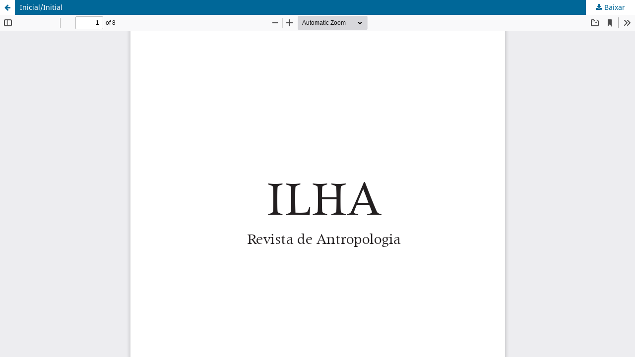

--- FILE ---
content_type: text/html; charset=utf-8
request_url: https://periodicos.ufsc.br/index.php/ilha/article/view/27899/24018
body_size: 1363
content:
<!DOCTYPE html>
<html lang="pt-BR" xml:lang="pt-BR">
<head>
	<meta http-equiv="Content-Type" content="text/html; charset=utf-8" />
	<meta name="viewport" content="width=device-width, initial-scale=1.0">
	<title>Vista do Inicial/Initial</title>

	
<link rel="icon" href="https://periodicos.ufsc.br/public/journals/23/favicon_pt_BR.png">
<meta name="generator" content="Open Journal Systems 3.3.0.16">
<META SCHEME="identifier"CONTENT="1517-35X">
	<link rel="stylesheet" href="https://periodicos.ufsc.br/index.php/ilha/$$$call$$$/page/page/css?name=stylesheet" type="text/css" /><link rel="stylesheet" href="https://periodicos.ufsc.br/index.php/ilha/$$$call$$$/page/page/css?name=font" type="text/css" /><link rel="stylesheet" href="https://periodicos.ufsc.br/lib/pkp/styles/fontawesome/fontawesome.css?v=3.3.0.16" type="text/css" /><link rel="stylesheet" href="https://periodicos.ufsc.br/plugins/generic/submissionsTranslation/styles/translationsSummary.css?v=3.3.0.16" type="text/css" />
	<script src="https://periodicos.ufsc.br/lib/pkp/lib/vendor/components/jquery/jquery.min.js?v=3.3.0.16" type="text/javascript"></script><script src="https://periodicos.ufsc.br/lib/pkp/lib/vendor/components/jqueryui/jquery-ui.min.js?v=3.3.0.16" type="text/javascript"></script><script src="https://periodicos.ufsc.br/plugins/themes/default/js/lib/popper/popper.js?v=3.3.0.16" type="text/javascript"></script><script src="https://periodicos.ufsc.br/plugins/themes/default/js/lib/bootstrap/util.js?v=3.3.0.16" type="text/javascript"></script><script src="https://periodicos.ufsc.br/plugins/themes/default/js/lib/bootstrap/dropdown.js?v=3.3.0.16" type="text/javascript"></script><script src="https://periodicos.ufsc.br/plugins/themes/default/js/main.js?v=3.3.0.16" type="text/javascript"></script><script type="text/javascript">
(function (w, d, s, l, i) { w[l] = w[l] || []; var f = d.getElementsByTagName(s)[0],
j = d.createElement(s), dl = l != 'dataLayer' ? '&l=' + l : ''; j.async = true; 
j.src = 'https://www.googletagmanager.com/gtag/js?id=' + i + dl; f.parentNode.insertBefore(j, f); 
function gtag(){dataLayer.push(arguments)}; gtag('js', new Date()); gtag('config', i); })
(window, document, 'script', 'dataLayer', 'UA-92160632-1');
</script>
</head>
<body class="pkp_page_article pkp_op_view">

		<header class="header_view">

		<a href="https://periodicos.ufsc.br/index.php/ilha/article/view/27899" class="return">
			<span class="pkp_screen_reader">
									Voltar aos Detalhes do Artigo
							</span>
		</a>

		<a href="https://periodicos.ufsc.br/index.php/ilha/article/view/27899" class="title">
			Inicial/Initial
		</a>

		<a href="https://periodicos.ufsc.br/index.php/ilha/article/download/27899/24018/92066" class="download" download>
			<span class="label">
				Baixar
			</span>
			<span class="pkp_screen_reader">
				Baixar PDF
			</span>
		</a>

	</header>

	<script type="text/javascript">
		// Creating iframe's src in JS instead of Smarty so that EZProxy-using sites can find our domain in $pdfUrl and do their rewrites on it.
		$(document).ready(function() {
			var urlBase = "https://periodicos.ufsc.br/plugins/generic/pdfJsViewer/pdf.js/web/viewer.html?file=";
			var pdfUrl = "https://periodicos.ufsc.br/index.php/ilha/article/download/27899/24018/92066";
			$("#pdfCanvasContainer > iframe").attr("src", urlBase + encodeURIComponent(pdfUrl));
		});
	</script>

	<div id="pdfCanvasContainer" class="galley_view">
				<iframe src="" width="100%" height="100%" style="min-height: 500px;" title="PDF/A de Inicial/Initial" allowfullscreen webkitallowfullscreen></iframe>
	</div>
	
</body>
</html>
